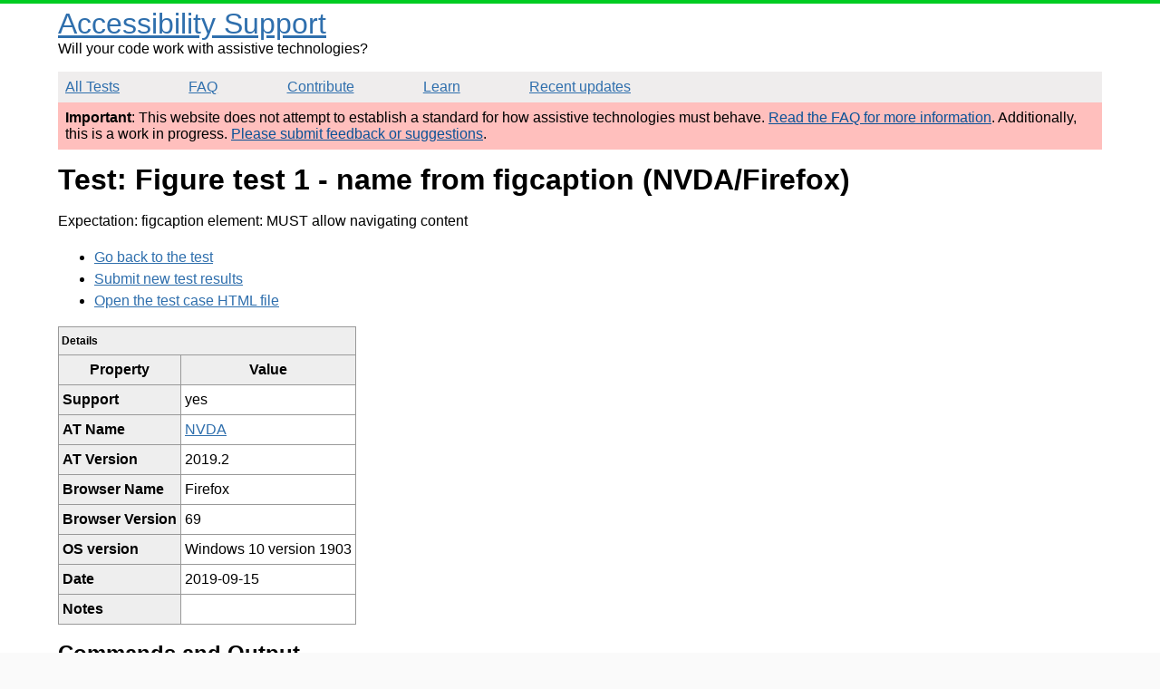

--- FILE ---
content_type: text/html; charset=utf-8
request_url: https://a11ysupport.io/tests/tech__html__html_figure__test_1/html__figcaption_element/content_navigable/nvda/firefox
body_size: 1702
content:
<!DOCTYPE html><html lang="en"><head><title>nvda/firefox | Test: Figure test 1 - name from figcaption | Accessibility Support</title><meta charset="utf-8"><meta name="viewport" content="width=device-width,initial-scale=1"><link rel="canonical" href="https://a11ysupport.io/tests/tech__html__html_figure__test_1/html__figcaption_element/content_navigable/nvda/firefox"><link rel="stylesheet" href="/stylesheets/style.css"><script src="/js/vendor/details-polyfill.js"></script><script src="/js/vendor/formdata.min.js"></script><script src="/js/head.js"></script></head><body><header role="banner"><a class="skip-nav" href="#main" id="skip-nav">Skip to main content</a><div class="logo-area"><div class="site-title"><a href="/">Accessibility Support</a></div><span>Will your code work with assistive technologies?</span></div><nav role="navigation"><ul><li><a href="/tests">All Tests</a></li><li><a href="/faq">FAQ</a></li><li><a href="/contribute">Contribute</a></li><li><a href="/learn">Learn</a></li><li><a href="/updates">Recent updates</a></li></ul></nav></header><main role="main" id="main" tabindex="-1"><div class="beta-warning"><p><strong>Important</strong>: This website does not attempt to establish a standard for how assistive technologies must behave. <a href="/faq">Read the FAQ for more information</a>. Additionally, this is a work in progress. <a href="https://github.com/accessibilitysupported/accessibilitysupported/issues/new">Please submit feedback or suggestions</a>.</p></div><div class="content"><h1>Test: Figure test 1 - name from figcaption (NVDA/Firefox)</h1><p>Expectation: figcaption element: MUST allow navigating content</p><ul><li><a href="/tests/tech__html__html_figure__test_1">Go back to the test</a></li><li><a href="/tests/tech__html__html_figure__test_1/run">Submit new test results</a></li><li><a href="/tests/html/html_figure_tests.html">Open the test case HTML file</a></li></ul><table><caption>Details</caption><thead><tr><th>Property</th><th>Value</th></tr></thead><tbody><tr><th scope="row">Support</th><td>yes</td></tr><tr><th scope="row">AT Name</th><td><a href="/learn/at/nvda">NVDA</a></td></tr><tr><th scope="row">AT Version</th><td>2019.2</td></tr><tr><th scope="row">Browser Name</th><td>Firefox</td></tr><tr><th scope="row">Browser Version</th><td>69</td></tr><tr><th scope="row">OS version</th><td>Windows 10 version 1903</td></tr><tr><th scope="row">Date</th><td>2019-09-15</td></tr><tr><th scope="row">Notes</th><td></td></tr></tbody></table><h2>Commands and Output</h2><p>These are specific commands used to access the target element in the test, along with the resulting output.</p><table><thead><tr><th>Command</th><th>Result</th><th>Output</th><th>Notes</th></tr></thead><tbody><tr><td>next_item (down arrow)</td><td>pass</td><td>&quot;earth&quot;</td><td></td></tr></tbody></table></div></main><footer role="contentinfo"><p>This work was originally created by Michael Fairchild. This is a community-driven and open source project. Text and data is available under the <a href="https://creativecommons.org/licenses/by/4.0/">Creative Commons Attribution 4.0 International License</a>.</p><p><a href="https://github.com/accessibilitysupported/accessibilitysupported/">Find us on GitHub</a></p><script>// only show the focus outline for skip nav if a keyboard event triggered it.
var skipnav = document.querySelector('#skip-nav');
var main = document.querySelector('main');
skipnav.addEventListener('click', function () {
  main.classList.add('show-focus-outline');
  main.focus();
});
main.addEventListener('blur', function () {
  main.classList.remove('show-focus-outline');
});</script></footer><script defer src="https://static.cloudflareinsights.com/beacon.min.js/vcd15cbe7772f49c399c6a5babf22c1241717689176015" integrity="sha512-ZpsOmlRQV6y907TI0dKBHq9Md29nnaEIPlkf84rnaERnq6zvWvPUqr2ft8M1aS28oN72PdrCzSjY4U6VaAw1EQ==" data-cf-beacon='{"version":"2024.11.0","token":"bd826788996246748f43360a47b9bb4a","r":1,"server_timing":{"name":{"cfCacheStatus":true,"cfEdge":true,"cfExtPri":true,"cfL4":true,"cfOrigin":true,"cfSpeedBrain":true},"location_startswith":null}}' crossorigin="anonymous"></script>
</body></html>